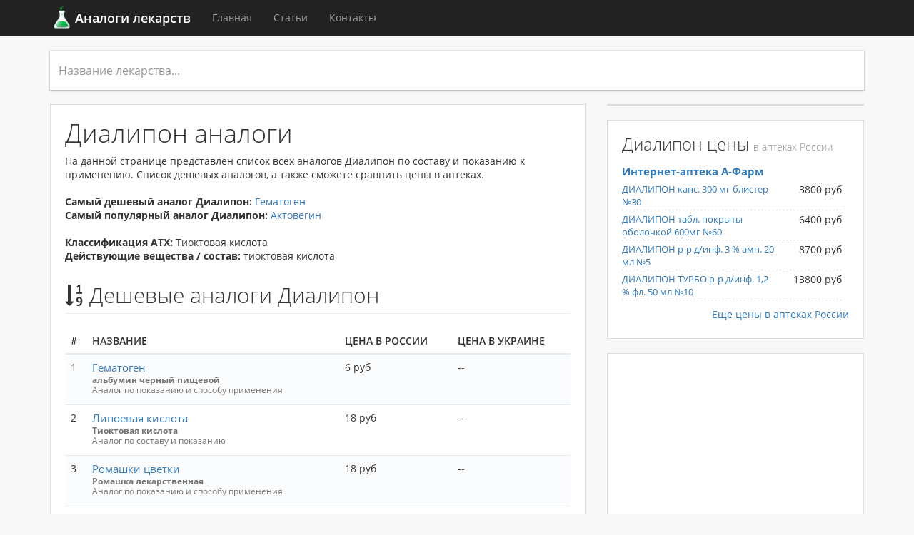

--- FILE ---
content_type: text/html; charset=utf-8
request_url: https://analogi.info/dialipon
body_size: 11644
content:
<!DOCTYPE html><html lang="en"><head> <meta charset="utf-8"/> <title>Диалипон аналоги. Цены на аналоги в аптеках</title> <meta name="description" content="Диалипон аналоги по составу и показанию к применению. Список дешевых аналогов Диалипон, сравнение цен в аптеках, популярные аналоги лекарства. Цены в аптеках России и Украины"/> <meta name="keywords" content="Диалипон аналоги, дешевые аналоги, цены на аналоги, аналоги, заменители, синонимы, дженерики, дешевые аналоги, недорогие аналоги, популярные аналоги, поиск и сравнение цен в аптеках"/> <meta http-equiv="X-UA-Compatible" content="IE=edge"> <meta content="width=device-width, initial-scale=1" name="viewport"/> <meta content="WebPartner" name="author"/> <meta name="yandex-verification" content="34da5530a7e9adc7"/> <meta name="google-site-verification" content="UTiveKA9krnAcJ02ZZv1Nd-mIaU6B9hdY1d5EHjKtog"/> <link rel="apple-touch-icon" sizes="57x57" href="/i/favicon/apple-icon-57x57.png"> <link rel="apple-touch-icon" sizes="60x60" href="/i/favicon/apple-icon-60x60.png"> <link rel="apple-touch-icon" sizes="72x72" href="/i/favicon/apple-icon-72x72.png"> <link rel="apple-touch-icon" sizes="76x76" href="/i/favicon/apple-icon-76x76.png"> <link rel="apple-touch-icon" sizes="114x114" href="/i/favicon/apple-icon-114x114.png"> <link rel="apple-touch-icon" sizes="120x120" href="/i/favicon/apple-icon-120x120.png"> <link rel="apple-touch-icon" sizes="144x144" href="/i/favicon/apple-icon-144x144.png"> <link rel="apple-touch-icon" sizes="152x152" href="/i/favicon/apple-icon-152x152.png"> <link rel="apple-touch-icon" sizes="180x180" href="/i/favicon/apple-icon-180x180.png"> <link rel="icon" type="image/png" sizes="192x192" href="/i/favicon/android-icon-192x192.png"> <link rel="icon" type="image/png" sizes="32x32" href="/i/favicon/favicon-32x32.png"> <link rel="icon" type="image/png" sizes="96x96" href="/i/favicon/favicon-96x96.png"> <link rel="icon" type="image/png" sizes="16x16" href="/i/favicon/favicon-16x16.png"> <link rel="manifest" href="/i/favicon/manifest.json"> <meta name="msapplication-TileColor" content="#ffffff"> <meta name="msapplication-TileImage" content="/i/favicon/ms-icon-144x144.png"> <meta name="theme-color" content="#ffffff"> <link rel="stylesheet" href="/assets/global/plugins/bootstrap/css/bootstrap.min.css?v=0.1"> <style> @font-face{font-family:'Open Sans';font-style:normal;font-weight:300;src:local('Open Sans Light'),local('OpenSans-Light'),url(https://fonts.gstatic.com/s/opensans/v15/mem5YaGs126MiZpBA-UN_r8-VQ.ttf) format('truetype')}@font-face{font-family:'Open Sans';font-style:normal;font-weight:400;src:local('Open Sans Regular'),local('OpenSans-Regular'),url(https://fonts.gstatic.com/s/opensans/v15/mem8YaGs126MiZpBA-U1Ug.ttf) format('truetype')}@font-face{font-family:'Open Sans';font-style:normal;font-weight:600;src:local('Open Sans SemiBold'),local('OpenSans-SemiBold'),url(https://fonts.gstatic.com/s/opensans/v15/mem5YaGs126MiZpBA-UNirk-VQ.ttf) format('truetype')}@font-face{font-family:'Open Sans';font-style:normal;font-weight:700;src:local('Open Sans Bold'),local('OpenSans-Bold'),url(https://fonts.gstatic.com/s/opensans/v15/mem5YaGs126MiZpBA-UN7rg-VQ.ttf) format('truetype')}html{position:relative;min-height:100%}.ya_right_block_fix{position:fixed;top:-1px;width:100%;z-index:4}.container.result{padding-bottom:100px}.search-page .search-bar{padding:0!important;box-shadow:0 2px 2px 0 rgba(0,0,0,.16),0 0 0 1px rgba(0,0,0,.08);transition:box-shadow .2s cubic-bezier(.4,0,.2,1)}.search-page .search-bar input{color:#000!important;background-color:#fff!important;border:none;height:55px;font-size:16px}article ul{list-style-position:inside}article ul li{margin:0;padding:0;display:list-item;text-align:-webkit-match-parent}body{background:#f8f8f8;margin-bottom:60px!important}.article__img-link{height:120px;display:block;float:left}.navbar-brand{display:inline-block;background:url(/i/logo.png) 15px 8px no-repeat;padding-left:50px}.media .body{display:block}.block .article__img-link>img{width:140px}.blockMsg{background:0 0!important;color:#fff!important;border:0!important;font-size:16px;text-align:center!important;z-index:100620!important}.chats li{font-size:14px}.chats ol>li{margin:0;padding:0}.chats ol{margin-bottom:10px}.chats li .name{color:#000;font-weight:600;font-size:15px}.footer{position:absolute;bottom:0;width:100%;height:60px;background-color:#f5f5f5}.container .text-muted{margin:20px 0}.blog-post-tags{text-align:left;float:left;padding:0}.blog-post-tags>li{list-style:none;display:inline-block;margin-right:5px}.blog-post-tags>li>a{background-color:#f4f6f8;color:#a0a9b4;font-size:11px;font-weight:600;padding:7px 10px;margin-bottom:7px;display:inline-block}.blog-post-tags>li>a:hover{background-color:#3598DC;color:#fff;text-decoration:none}.tt-dropdown-menu,.tt-menu,.typeahead{background-color:#fff}.blog-post-foot{padding-top:10px;text-align:right}.blog-post-meta{display:inline-block;margin-right:10px}.blog-post-tags>li:last-child{margin-right:0}.article_list{overflow:hidden;border-top:#e3e3e3 1px solid;padding-top:15px;margin-top:13px}.article{position:relative}.article__img-link{border:0;font-size:0;line-height:0;vertical-align:bottom;overflow:hidden}.article_list .article__title{font-family:proxima_nova_rgbold,Arial,sans-serif;font-size:19px;line-height:1.1;margin:0 0 5px;font-weight:400}.article_list .article__date,.article_list .article__text{font-family:proxima_nova_rgregular,Arial,sans-serif}.article_list .article__text{font-size:13px;margin:0 0 6px;line-height:1.2}.article_list .article__date{font-size:12px;color:#888;text-decoration:uppercase}.uppercase{text-transform:uppercase}.article_list .article__img{float:left;margin:3px 15px 5px 0;width:185px;height:auto}.tt-hint{color:#999!important}h1{margin-top:0!important;padding-top:0!important}.ads{padding:0!important}.tt-menu{z-index:10000;padding:8px 0;border:1px solid #ccc;border:1px solid rgba(0,0,0,.2);-webkit-border-radius:8px;-moz-border-radius:8px;border-radius:8px;-webkit-box-shadow:0 5px 10px rgba(0,0,0,.2);-moz-box-shadow:0 5px 10px rgba(0,0,0,.2);box-shadow:0 5px 10px rgba(0,0,0,.2)}.tt-suggestion{padding:3px 20px;font-size:16px}.typeahead:focus{border:2px solid #0097cf}.tt-query{-webkit-box-shadow:inset 0 1px 1px rgba(0,0,0,.075);-moz-box-shadow:inset 0 1px 1px rgba(0,0,0,.075);box-shadow:inset 0 1px 1px rgba(0,0,0,.075)}.tt-dropdown-menu{width:100%;margin:5px 0;padding:8px 0;border:0;-webkit-border-radius:2px;-moz-border-radius:2px;border-radius:2px;-webkit-box-shadow:0 5px 10px rgba(0,0,0,.2);-moz-box-shadow:0 5px 10px rgba(0,0,0,.2);box-shadow:0 5px 10px rgba(0,0,0,.2)}.tt-suggestion.tt-cursor,.tt-suggestion:hover{color:#fff;background-color:#0097cf}.page_header .tt-dropdown-menu{width:100%}.twitter-typeahead{width:100%;display:table!important}.tt-suggestion:hover{cursor:pointer}.tt-cursor .tt-highlight,.tt-suggestion:hover .tt-highlight{color:#fff}.tt-suggestion p{white-space:nowrap!important;margin:0}.gist{font-size:14px}.tt-highlight{color:#e6400c;font-weight:700}.navbar-brand{font-weight:600;color:#fff!important}.block{background-color:#fff;border:1px solid #ddd;margin-bottom:20px;padding:20px}.block h1,.block h2,.block h3{margin-top:0}.table .help-block{margin-top:0!important;font-size:12px;max-width:300px;line-height:14px}.page-title small{font-size:14px;letter-spacing:0;font-weight:300;color:#888}.price-list ul{margin-left:0!important}.price-list-pills li{margin:0 10px 3px 0;padding-bottom:2px;border-bottom:1px dashed #ccc}.price-list-pharmacy{display:block;margin-top:15px!important;margin-bottom:5px!important}.analogues a,.price-list-pharmacy a{font-size:15px}.price-list-pills .price{float:right}.pl_link{display:block;margin-bottom:4px}.pills-list{padding-right:90px;font-size:13px}.search-page .search-bar{margin-bottom:20px!important}@media screen and (max-width:979px){.search-bar .blue{display:none}.search-bar .input-group{width:100%}} body, h1, h2, h3, h4, h5, h6 { font-family: "Open Sans",sans-serif; } h1 { font-size: 36px; font-weight: 300; margin-top: 0!important; padding-top: 0!important; } img{ max-width: 100%; } </style>  <script>window.yaContextCb=window.yaContextCb||[]</script> <script src="https://yandex.ru/ads/system/context.js" async></script></head><body><script> (function (i, s, o, g, r, a, m) { i['GoogleAnalyticsObject'] = r; i[r] = i[r] || function () { (i[r].q = i[r].q || []).push(arguments) }, i[r].l = 1 * new Date(); a = s.createElement(o), m = s.getElementsByTagName(o)[0]; a.async = 1; a.src = g; m.parentNode.insertBefore(a, m) })(window, document, 'script', 'https://www.google-analytics.com/analytics.js', 'ga'); ga('create', 'UA-55713610-7', 'auto'); ga('send', 'pageview');</script><nav class="navbar navbar-inverse navbar-static-top"> <div class="container"> <div class="navbar-header"> <button type="button" class="navbar-toggle collapsed" data-toggle="collapse" data-target="#navbar" aria-expanded="false" aria-controls="navbar"> <span class="sr-only">Меню</span> <span class="icon-bar"></span> <span class="icon-bar"></span> <span class="icon-bar"></span> </button> <a class="navbar-brand" href="https://analogi.info/"> Аналоги лекарств</a> </div> <div id="navbar" class="navbar-collapse collapse"> <ul class="nav navbar-nav"> <li><a href="https://analogi.info/">Главная</a></li> <li><a href="https://analogi.info/articles">Статьи</a></li> <li><a href="https://analogi.info/contact">Контакты</a></li> </ul> </div> </div></nav><div class="container result"> <div class="search-page search-content-2"> <div class="search-bar"> <input type="text" class="form-control typeahead" placeholder="Название лекарства..."> </div> </div> <div class="row"> <div class="col-md-8 left_column"> <div class="block"> <h1>Диалипон аналоги</h1> На данной странице представлен список всех аналогов Диалипон по составу и показанию к применению. Список дешевых аналогов, а также сможете сравнить цены в аптеках.<br><br> <ul class="list-unstyled"> <li><strong>Самый дешевый аналог Диалипон:</strong> <a href="https://analogi.info/gematogen">Гематоген</a></li> <li><strong>Самый популярный аналог Диалипон:</strong> <a href="https://analogi.info/aktovegin">Актовегин</a></li> <li class="divider">&nbsp;</li> <li> <strong>Классификация АТХ:</strong> Тиоктовая кислота <li> <li> <strong>Действующие вещества / состав:</strong> тиоктовая кислота <li> </ul> <br> <h2 class="page-header"><i class="fa fa-sort-numeric-asc"></i> Дешевые аналоги Диалипон</h2> <div class="table-responsive"> <table class="table table-striped table-hover analogues"> <thead> <tr class="uppercase"> <th> #</th> <th width="50%"> Название</th> <th> Цена в России</th> <th> Цена в Украине</th> </tr> </thead> <tbody> <tr> <td>1</td> <td> <a href="https://analogi.info/gematogen">Гематоген</a> <span class="help-block"> <b>альбумин черный пищевой</b><br/> Аналог по показанию и способу применения </span> </td> <td><span data-toggle="tooltip" title="2 грн">6 руб</span></td> <td>--</td> </tr> <tr> <td>2</td> <td> <a href="https://analogi.info/lipoevaya-kislota">Липоевая кислота</a> <span class="help-block"> <b>Тиоктовая кислота</b><br/> Аналог по составу и показанию </span> </td> <td><span data-toggle="tooltip" title="6 грн">18 руб</span></td> <td>--</td> </tr> <tr> <td>3</td> <td> <a href="https://analogi.info/romashki-tsvetki">Ромашки цветки</a> <span class="help-block"> <b>Ромашка лекарственная</b><br/> Аналог по показанию и способу применения </span> </td> <td><span data-toggle="tooltip" title="6 грн">18 руб</span></td> <td>--</td> </tr> <tr> <td>4</td> <td> <a href="https://analogi.info/mumie">Мумие</a> <span class="help-block"> <b>мумие</b><br/> Аналог по показанию и способу применения </span> </td> <td><span data-toggle="tooltip" title="8 грн">23 руб</span></td> <td>--</td> </tr> <tr> <td>5</td> <td> <a href="https://analogi.info/shipovnika-plodov-sirop">Шиповника плодов сироп</a> <span class="help-block"> <b>Шиповника плодов экстракт</b><br/> Аналог по показанию и способу применения </span> </td> <td><span data-toggle="tooltip" title="12 грн">34 руб</span></td> <td>--</td> </tr> </tbody> </table> </div> <div class="note note-info"> <p>При расчетах стоимости <strong>дешевых аналогов Диалипон</strong> учитывалась минимальная цена, которая была найдена в прайс листах предоставленных аптеками </p> </div> <h2 class="page-header"><i class="fa fa-star-o"></i> Популярные аналоги Диалипон</h2> <div class="table-responsive"> <table class="table table-striped table-hover analogues"> <thead> <tr class="uppercase"> <th> #</th> <th> Название</th> <th> Цена в России</th> <th> Цена в Украине</th> </tr> </thead> <tbody> <tr> <td>1</td> <td> <a href="https://analogi.info/aktovegin">Актовегин</a> <span class="help-block"> <b>Депротеинизированный гемодериват крови телят</b><br/> Аналог по показанию и способу применения </span> </td> <td><span data-toggle="tooltip" title="83 грн">231 руб</span></td> <td>--</td> </tr> <tr> <td>2</td> <td> <a href="https://analogi.info/apilak">Апилак</a> <span class="help-block"> Аналог по показанию и способу применения </span> </td> <td><span data-toggle="tooltip" title="31 грн">86 руб</span></td> <td>--</td> </tr> <tr> <td>3</td> <td> <a href="https://analogi.info/mumie">Мумие</a> <span class="help-block"> <b>мумие</b><br/> Аналог по показанию и способу применения </span> </td> <td><span data-toggle="tooltip" title="8 грн">23 руб</span></td> <td>--</td> </tr> <tr> <td>4</td> <td> <a href="https://analogi.info/berlition-600">Берлитион 600</a> <span class="help-block"> <b>тиоктовая кислота</b><br/> Аналог по составу и показанию </span> </td> <td><span data-toggle="tooltip" title="272 грн">755 руб</span></td> <td>--</td> </tr> <tr> <td>5</td> <td> <a href="https://analogi.info/tiogamma">Тиогамма</a> <span class="help-block"> <b>тиоктовая кислота</b><br/> Аналог по составу и показанию </span> </td> <td><span data-toggle="tooltip" title="66 грн">184 руб</span></td> <td>--</td> </tr> </tbody> </table> </div> <div class="note note-info"> <p>Данный <strong>список аналогов лекарства</strong> основывается на статистике наиболее запрашиваемых лекарственных препаратов</p> </div> </div> <div class="block ads">  <div id="yandex_rtb_R-A-2162721-4"></div> <script>window.yaContextCb.push(()=>{ Ya.Context.AdvManager.render({ renderTo: 'yandex_rtb_R-A-2162721-4', blockId: 'R-A-2162721-4' }) })</script> </div> <div class="block"> <h2 class="page-header">Все аналоги Диалипон</h2> <div class="portlet box green-meadow"> <div class="portlet-title"> <div class="caption"> <h3>Аналоги по составу и показанию к применению</h3> </div> <div class="tools"> <a href="javascript:;" class="collapse"> </a> </div> </div> <div class="portlet-body"> <div class="table-responsive"> <table class="table table-striped table-hover analogues"> <thead> <tr class="uppercase"> <th> Название</th> <th> Цена в России</th> <th> Цена в Украине</th> </tr> </thead> <tbody> <tr> <td> <a href="https://analogi.info/alfa-lipon">Альфа-липон</a> <span class="help-block">Альфа-липоевая кислота</span> </td> <td><span data-toggle="tooltip" title="1152 грн">3200 руб</span></td> <td>--</td> </tr> <tr> <td> <a href="https://analogi.info/berlition-300-oral">Берлитион 300 Ораль</a> </td> <td>--</td> <td>--</td> </tr> <tr> <td> <a href="https://analogi.info/berlition-300">Берлитион 300</a> <span class="help-block">тиоктовая кислота</span> </td> <td><span data-toggle="tooltip" title="127 грн">354 руб</span></td> <td>--</td> </tr> <tr> <td> <a href="https://analogi.info/espa-lipon">Эспа-липон</a> <span class="help-block">тиоктовая кислота</span> </td> <td><span data-toggle="tooltip" title="256 грн">711 руб</span></td> <td>--</td> </tr> <tr> <td> <a href="https://analogi.info/espa-lipon-600">Эспа-липон 600</a> <span class="help-block">тиоктовая кислота</span> </td> <td><span data-toggle="tooltip" title="3096 грн">8600 руб</span></td> <td>--</td> </tr> <tr> <td> <a href="https://analogi.info/alfa-lipoevaya-kislota">Альфа-липоевая кислота</a> <span class="help-block">Альфа-липоевая кислота</span> </td> <td><span data-toggle="tooltip" title="39 грн">109 руб</span></td> <td>--</td> </tr> <tr> <td> <a href="https://analogi.info/tiogamma">Тиогамма</a> <span class="help-block">тиоктовая кислота</span> </td> <td><span data-toggle="tooltip" title="66 грн">184 руб</span></td> <td>--</td> </tr> <tr> <td> <a href="https://analogi.info/oktolipen">Октолипен</a> <span class="help-block">Тиоктовая кислота</span> </td> <td><span data-toggle="tooltip" title="94 грн">260 руб</span></td> <td>--</td> </tr> <tr> <td> <a href="https://analogi.info/berlition-600">Берлитион 600</a> <span class="help-block">тиоктовая кислота</span> </td> <td><span data-toggle="tooltip" title="272 грн">755 руб</span></td> <td>--</td> </tr> <tr> <td> <a href="https://analogi.info/dialipon-turbo">Диалипон Турбо</a> <span class="help-block">тиоктовая кислота</span> </td> <td><span data-toggle="tooltip" title="4968 грн">13800 руб</span></td> <td>--</td> </tr> <tr> <td> <a href="https://analogi.info/tio-lipon-novofarm">Тио-Липон–Новофарм</a> <span class="help-block">тиоктовая кислота</span> </td> <td>--</td> <td>--</td> </tr> <tr> <td> <a href="https://analogi.info/tiogamma-turbo">Тиогамма Турбо</a> <span class="help-block">тиоктовая кислота</span> </td> <td><span data-toggle="tooltip" title="5364 грн">14900 руб</span></td> <td>--</td> </tr> <tr> <td> <a href="https://analogi.info/tioktacid">Тиоктацид</a> <span class="help-block">тиоктовая кислота</span> </td> <td><span data-toggle="tooltip" title="138 грн">384 руб</span></td> <td>--</td> </tr> <tr> <td> <a href="https://analogi.info/tiolepta">Тиолепта</a> <span class="help-block">тиоктовая кислота</span> </td> <td><span data-toggle="tooltip" title="60 грн">166 руб</span></td> <td>--</td> </tr> <tr> <td> <a href="https://analogi.info/tioktacid-bv">Тиоктацид БВ</a> <span class="help-block">тиоктовоя кислота</span> </td> <td><span data-toggle="tooltip" title="138 грн">384 руб</span></td> <td>--</td> </tr> <tr> <td> <a href="https://analogi.info/tiolipon">Тиолипон</a> <span class="help-block">тиоктовая кислота</span> </td> <td><span data-toggle="tooltip" title="60 грн">166 руб</span></td> <td>--</td> </tr> <tr> <td> <a href="https://analogi.info/altioks">Алтиокс</a> <span class="help-block">тиоктовая кислота</span> </td> <td>--</td> <td>--</td> </tr> <tr> <td> <a href="https://analogi.info/tiokta">Тиокта</a> <span class="help-block">тиоктовой кислоты</span> </td> <td>--</td> <td>--</td> </tr> <tr> <td> <a href="https://analogi.info/lipoevaya-kislota">Липоевая кислота</a> <span class="help-block">Тиоктовая кислота</span> </td> <td><span data-toggle="tooltip" title="6 грн">18 руб</span></td> <td>--</td> </tr> <tr> <td> <a href="https://analogi.info/tioktacid-600t">Тиоктацид 600Т</a> <span class="help-block">Тиоктовая кислота</span> </td> <td><span data-toggle="tooltip" title="432 грн">1200 руб</span></td> <td>--</td> </tr> <tr> <td> <a href="https://analogi.info/berlition">Берлитион</a> <span class="help-block">Тиоктовая кислота</span> </td> <td><span data-toggle="tooltip" title="127 грн">354 руб</span></td> <td>--</td> </tr> <tr> <td> <a href="https://analogi.info/neyrolipon">Нейролипон</a> <span class="help-block">тиоктовая кислота</span> </td> <td><span data-toggle="tooltip" title="100 грн">279 руб</span></td> <td>--</td> </tr> </tbody> </table> </div> </div> </div> <div class="note note-info"> <p>Вышеуказанный список аналогов лекарств, в котором указаны <strong>заменители Диалипон</strong>, является наиболее подходящим, поскольку имеют одинаковый состав действующих веществ и совпадают по показанию к применению</p> </div> <div class="portlet box green"> <div class="portlet-title"> <div class="caption"> <h3>Аналоги по показанию и способу применения</h3> </div> <div class="tools"> <a href="javascript:;" class="collapse"> </a> </div> </div> <div class="portlet-body"> <div class="table-responsive"> <table class="table table-striped table-hover analogues"> <thead> <tr class="uppercase"> <th> Название</th> <th> Цена в России</th> <th> Цена в Украине</th> </tr> </thead> <tbody> <tr> <td> <a href="https://analogi.info/altaleks">Алталекс</a> </td> <td>--</td> <td>--</td> </tr> <tr> <td> <a href="https://analogi.info/lipin">Липин</a> </td> <td>--</td> <td>--</td> </tr> <tr> <td> <a href="https://analogi.info/mumie">Мумие</a> <span class="help-block">мумие</span> </td> <td><span data-toggle="tooltip" title="8 грн">23 руб</span></td> <td>--</td> </tr> <tr> <td> <a href="https://analogi.info/olhi-soplodiya">Ольхи соплодия</a> <span class="help-block">Ольха</span> </td> <td><span data-toggle="tooltip" title="16 грн">45 руб</span></td> <td>--</td> </tr> <tr> <td> <a href="https://analogi.info/platsenty-ekstrakt">Плаценты экстракт</a> <span class="help-block">экстракт плаценты человека</span> </td> <td>--</td> <td>--</td> </tr> <tr> <td> <a href="https://analogi.info/romashki-tsvetki">Ромашки цветки</a> <span class="help-block">Ромашка лекарственная</span> </td> <td><span data-toggle="tooltip" title="6 грн">18 руб</span></td> <td>--</td> </tr> <tr> <td> <a href="https://analogi.info/ryabiny-plody">Рябины плоды</a> <span class="help-block">Рябина</span> </td> <td><span data-toggle="tooltip" title="16 грн">45 руб</span></td> <td>--</td> </tr> <tr> <td> <a href="https://analogi.info/shipovnika-plodov-sirop">Шиповника плодов сироп</a> <span class="help-block">Шиповника плодов экстракт</span> </td> <td><span data-toggle="tooltip" title="12 грн">34 руб</span></td> <td>--</td> </tr> <tr> <td> <a href="https://analogi.info/shipovnika-plodov-sirop-vitaminizirovanniy">Шиповника плодов сироп витаминизированный</a> </td> <td>--</td> <td>--</td> </tr> <tr> <td> <a href="https://analogi.info/shipovnika-plody">Шиповника плоды</a> <span class="help-block">Шиповник</span> </td> <td><span data-toggle="tooltip" title="12 грн">34 руб</span></td> <td>--</td> </tr> <tr> <td> <a href="https://analogi.info/beroz">Бероз</a> <span class="help-block">Бессмертник песчаный, Зверобой продырявленный, Ромашка лекарственная</span> </td> <td><span data-toggle="tooltip" title="108 грн">300 руб</span></td> <td>--</td> </tr> <tr> <td> <a href="https://analogi.info/bioglobin-u">Биоглобин-У</a> <span class="help-block">биоглобин-у</span> </td> <td>--</td> <td>--</td> </tr> <tr> <td> <a href="https://analogi.info/vitaminnyy-sbor-2">Витаминный сбор №2</a> <span class="help-block">Рябина, Шиповник</span> </td> <td><span data-toggle="tooltip" title="36 грн">100 руб</span></td> <td>--</td> </tr> <tr> <td> <a href="https://analogi.info/gastrikumel">Гастрикумель</a> <span class="help-block">Argentum nitriсum, Acidum arsenicosum, Pulsatilla pratensis, Stryсhnos nux-vomiсa, Carbo vegetabilis, Stibium sulfuratum nigrum</span> </td> <td><span data-toggle="tooltip" title="147 грн">409 руб</span></td> <td>--</td> </tr> <tr> <td> <a href="https://analogi.info/gastrofit">Гастрофит</a> <span class="help-block">комбинация многих действующих веществ</span> </td> <td><span data-toggle="tooltip" title="396 грн">1100 руб</span></td> <td>--</td> </tr> <tr> <td> <a href="https://analogi.info/dalargin-biolik">Даларгин-Биолик</a> <span class="help-block">даларгин</span> </td> <td>--</td> <td>--</td> </tr> <tr> <td> <a href="https://analogi.info/dalargin-farmsintez">Даларгин-Фармсинтез</a> <span class="help-block">даларгин</span> </td> <td><span data-toggle="tooltip" title="2088 грн">5800 руб</span></td> <td>--</td> </tr> <tr> <td> <a href="https://analogi.info/detoksifit">Детоксифит</a> <span class="help-block">комбинация многих действующих веществ</span> </td> <td><span data-toggle="tooltip" title="396 грн">1100 руб</span></td> <td>--</td> </tr> <tr> <td> <a href="https://analogi.info/detskiy-chay-s-romashkoy">Детский чай с ромашкой</a> <span class="help-block">Алтей лекарственный, Ежевика, Мята перечная, Подорожник ланцетный, Ромашка лекарственная, Солодка голая, Тимьян обыкновенный, Фенхель обыкновенный, Хмель</span> </td> <td>--</td> <td>--</td> </tr> <tr> <td> <a href="https://analogi.info/zheludochnyy-sbor">Желудочный сбор</a> <span class="help-block">Зверобой продырявленный, Календула лекарственная, Мята перечная, Ромашка лекарственная, Тысячелистник обыкновенный</span> </td> <td><span data-toggle="tooltip" title="15 грн">42 руб</span></td> <td>--</td> </tr> <tr> <td> <a href="https://analogi.info/kalgan">Калган</a> <span class="help-block">Лапчатка прямостоячая</span> </td> <td><span data-toggle="tooltip" title="42 грн">117 руб</span></td> <td>--</td> </tr> <tr> <td> <a href="https://analogi.info/laminarii-slani-morskaya-kapusta">Ламинарии слани (морская капуста)</a> <span class="help-block">Ламинария</span> </td> <td>--</td> <td>--</td> </tr> <tr> <td> <a href="https://analogi.info/lipin-biolik">Липин-Биолик</a> <span class="help-block">лецитин</span> </td> <td>--</td> <td>--</td> </tr> <tr> <td> <a href="https://analogi.info/moriamin-forte">Мориамин Форте</a> <span class="help-block">комбинация многих действующих веществ</span> </td> <td>--</td> <td>--</td> </tr> <tr> <td> <a href="https://analogi.info/oblepihovye-suppozitorii">Облепиховые суппозитории</a> <span class="help-block">облепиха крушиновидная</span> </td> <td>--</td> <td>--</td> </tr> <tr> <td> <a href="https://analogi.info/reduktan">Редуктан</a> <span class="help-block">комбинация многих действующих веществ</span> </td> <td>--</td> <td>--</td> </tr> <tr> <td> <a href="https://analogi.info/ryabiny-chernoplodnoy-plody">Рябины черноплодной плоды</a> <span class="help-block">Рябина черноплодная</span> </td> <td><span data-toggle="tooltip" title="24 грн">68 руб</span></td> <td>--</td> </tr> <tr> <td> <a href="https://analogi.info/sbor-lechebno-profilakticheskiy-1">Сбор лечебно-профилактический №1</a> <span class="help-block">Валериана лекарственная, Крапива двудомная, Мята перечная, Овес посевной, Подорожник большой, Ромашка лекарственная, Цикорий, Шиповник</span> </td> <td>--</td> <td>--</td> </tr> <tr> <td> <a href="https://analogi.info/sbor-lechebno-profilakticheskiy-4">Сбор лечебно-профилактический №4</a> <span class="help-block">Боярышник, Календула лекарственная, Лен обыкновенный, Мята перечная, Подорожник большой, Ромашка лекарственная, Тысячелистник обыкновенный, Хмель</span> </td> <td>--</td> <td>--</td> </tr> <tr> <td> <a href="https://analogi.info/fitogastrol">Фитогастрол</a> <span class="help-block">аир обыкновенный, мята перечная, ромашка лекарственная, солодка голая, укроп пахучий</span> </td> <td><span data-toggle="tooltip" title="23 грн">63 руб</span></td> <td>--</td> </tr> <tr> <td> <a href="https://analogi.info/chistotela-trava">Чистотела трава</a> <span class="help-block">Чистотел обыкновенный</span> </td> <td><span data-toggle="tooltip" title="16 грн">44 руб</span></td> <td>--</td> </tr> <tr> <td> <a href="https://analogi.info/enkad-biolik">Энкад-биолик</a> <span class="help-block">энкад</span> </td> <td>--</td> <td>--</td> </tr> <tr> <td> <a href="https://analogi.info/gastrofloks">Гастрофлокс</a> </td> <td>--</td> <td>--</td> </tr> <tr> <td> <a href="https://analogi.info/ekstrakt-aloe">Экстракт алоэ</a> </td> <td>--</td> <td>--</td> </tr> <tr> <td> <a href="https://analogi.info/oblepihovoe-maslo-svechi">Облепиховое масло свечи</a> <span class="help-block">масло облепиховое</span> </td> <td><span data-toggle="tooltip" title="23 грн">63 руб</span></td> <td>--</td> </tr> <tr> <td> <a href="https://analogi.info/orfadin">Орфадин</a> <span class="help-block">нитизинон</span> </td> <td>--</td> <td>--</td> </tr> <tr> <td> <a href="https://analogi.info/zaveska">Завеска</a> <span class="help-block">миглустат</span> </td> <td><span data-toggle="tooltip" title="25164 грн">69900 руб</span></td> <td>--</td> </tr> <tr> <td> <a href="https://analogi.info/kuvan">Куван</a> <span class="help-block">сапроптерин</span> </td> <td><span data-toggle="tooltip" title="9324 грн">25900 руб</span></td> <td>--</td> </tr> <tr> <td> <a href="https://analogi.info/aktovegin">Актовегин</a> <span class="help-block">Депротеинизированный гемодериват крови телят</span> </td> <td><span data-toggle="tooltip" title="83 грн">231 руб</span></td> <td>--</td> </tr> <tr> <td> <a href="https://analogi.info/apilak">Апилак</a> </td> <td><span data-toggle="tooltip" title="31 грн">86 руб</span></td> <td>--</td> </tr> <tr> <td> <a href="https://analogi.info/gematogen">Гематоген</a> <span class="help-block">альбумин черный пищевой</span> </td> <td><span data-toggle="tooltip" title="2 грн">6 руб</span></td> <td>--</td> </tr> <tr> <td> <a href="https://analogi.info/elekasol">Элекасол</a> <span class="help-block">Календула лекарственная, Ромашка лекарственная, Солодка голая, Череда трехраздельная, Шалфей лекарственный, Эвкалипт прутовидный</span> </td> <td><span data-toggle="tooltip" title="15 грн">41 руб</span></td> <td>--</td> </tr> <tr> <td> <a href="https://analogi.info/momordika-kompozitum">Момордика композитум</a> <span class="help-block">гомеопатические потенции различных веществ</span> </td> <td><span data-toggle="tooltip" title="175 грн">486 руб</span></td> <td>--</td> </tr> <tr> <td> <a href="https://analogi.info/pivnye-drojji">Пивные дрожжи</a> </td> <td><span data-toggle="tooltip" title="15 грн">43 руб</span></td> <td>--</td> </tr> <tr> <td> <a href="https://analogi.info/plazmol">Плазмол</a> <span class="help-block">экстракт донорской крови</span> </td> <td>--</td> <td>--</td> </tr> <tr> <td> <a href="https://analogi.info/steklovidnoe-telo">Стекловидное тело</a> <span class="help-block">стекловидное тело</span> </td> <td>--</td> <td>--</td> </tr> <tr> <td> <a href="https://analogi.info/ubihinon-kompozitum">Убихинон композитум</a> <span class="help-block">гомеопатические потенции различных веществ</span> </td> <td><span data-toggle="tooltip" title="222 грн">617 руб</span></td> <td>--</td> </tr> <tr> <td> <a href="https://analogi.info/galium-heel">Галиум-Хеель</a> </td> <td><span data-toggle="tooltip" title="2124 грн">5900 руб</span></td> <td>--</td> </tr> <tr> <td> <a href="https://analogi.info/tireoidea-kompozitum">Тиреоидеа Композитум</a> <span class="help-block">гомеопатические потенции различных веществ</span> </td> <td><span data-toggle="tooltip" title="720 грн">2000 руб</span></td> <td>--</td> </tr> <tr> <td> <a href="https://analogi.info/uridin">Уридин</a> <span class="help-block">уридин триацетат</span> </td> <td>--</td> <td>--</td> </tr> <tr> <td> <a href="https://analogi.info/vistogard">Вистогард</a> <span class="help-block">уридин триацетат</span> </td> <td>--</td> <td>--</td> </tr> </tbody> </table> </div> </div> </div> <div class="portlet box yellow"> <div class="portlet-title"> <div class="caption"> <h3>Разный состав, могут совпадать по показанию и способу применения</h3> </div> <div class="tools"> <a href="javascript:;" class="collapse"> </a> </div> </div> <div class="portlet-body"> <div class="table-responsive"> <table class="table table-striped table-hover analogues"> <thead> <tr class="uppercase"> <th> Название</th> <th> Цена в России</th> <th> Цена в Украине</th> </tr> </thead> <tbody> <tr> <td> <a href="https://analogi.info/immunofit">Иммунофит</a> <span class="help-block">Аир обыкновенный, Девясил высокий, Левзея сафлоровидная, Одуванчик, Солодка голая, Шиповник, Эхинацея пурпурная</span> </td> <td>--</td> <td>--</td> </tr> <tr> <td> <a href="https://analogi.info/ektis">Эктис</a> <span class="help-block">Актинидия, Артишок, аскорбиновая кислота, бромелаины, Имбирь, инулин, Клюква</span> </td> <td>--</td> <td>--</td> </tr> <tr> <td> <a href="https://analogi.info/oktamin-plyus">Октамин Плюс</a> <span class="help-block">валин, изолейцин, лейцин, лизина гидрохлорид, метионин, треонин, триптофан, фенилаланин, кальция пантотенат</span> </td> <td>--</td> <td>--</td> </tr> <tr> <td> <a href="https://analogi.info/glyutaminovaya-kislota">Глютаминовая кислота</a> <span class="help-block">Глутаминовая кислота</span> </td> <td><span data-toggle="tooltip" title="6 грн">17 руб</span></td> <td>--</td> </tr> <tr> <td> <a href="https://analogi.info/agvantar">Агвантар</a> <span class="help-block">Левокарнитин</span> </td> <td><span data-toggle="tooltip" title="648 грн">1800 руб</span></td> <td>--</td> </tr> <tr> <td> <a href="https://analogi.info/elkar">Элькар</a> <span class="help-block">левокарнитин</span> </td> <td><span data-toggle="tooltip" title="28 грн">78 руб</span></td> <td>--</td> </tr> <tr> <td> <a href="https://analogi.info/karniten">Карнитен</a> <span class="help-block">левокарнитин</span> </td> <td><span data-toggle="tooltip" title="411 грн">1143 руб</span></td> <td>--</td> </tr> <tr> <td> <a href="https://analogi.info/karnitina-hlorid">Карнитина хлорид</a> <span class="help-block">Карнитин</span> </td> <td><span data-toggle="tooltip" title="89 грн">246 руб</span></td> <td>--</td> </tr> <tr> <td> <a href="https://analogi.info/karnivit">Карнивит</a> <span class="help-block">левокарнитин</span> </td> <td><span data-toggle="tooltip" title="2016 грн">5600 руб</span></td> <td>--</td> </tr> <tr> <td> <a href="https://analogi.info/lekarnita">Лекарнита</a> <span class="help-block">левокарнитин</span> </td> <td><span data-toggle="tooltip" title="1872 грн">5200 руб</span></td> <td>--</td> </tr> <tr> <td> <a href="https://analogi.info/steatel">Стеатель</a> <span class="help-block">левокарнитин</span> </td> <td><span data-toggle="tooltip" title="2556 грн">7100 руб</span></td> <td>--</td> </tr> <tr> <td> <a href="https://analogi.info/almiba">Алмиба</a> </td> <td><span data-toggle="tooltip" title="1548 грн">4300 руб</span></td> <td>--</td> </tr> <tr> <td> <a href="https://analogi.info/metakartin">Метакартин</a> <span class="help-block">левокарнитин</span> </td> <td><span data-toggle="tooltip" title="1332 грн">3700 руб</span></td> <td>--</td> </tr> <tr> <td> <a href="https://analogi.info/karniel">Карниель</a> </td> <td>--</td> <td>--</td> </tr> <tr> <td> <a href="https://analogi.info/%D0%BB%D0%B5%D0%B2%D0%BE%D0%BA%D0%B0%D1%80%D0%BD%D0%B8%D1%82%D0%B8%D0%BD">Картан</a> </td> <td><span data-toggle="tooltip" title="2448 грн">6800 руб</span></td> <td>--</td> </tr> <tr> <td> <a href="https://analogi.info/levokarnil">Левокарнил</a> <span class="help-block">левокарнитин</span> </td> <td><span data-toggle="tooltip" title="115 грн">319 руб</span></td> <td>--</td> </tr> <tr> <td> <a href="https://analogi.info/karnitin">Карнитин</a> <span class="help-block">Карнитин</span> </td> <td><span data-toggle="tooltip" title="118 грн">329 руб</span></td> <td>--</td> </tr> <tr> <td> <a href="https://analogi.info/ademetionin">Адеметионин</a> <span class="help-block">адеметионин</span> </td> <td><span data-toggle="tooltip" title="199 грн">553 руб</span></td> <td>--</td> </tr> <tr> <td> <a href="https://analogi.info/geptor">Гептор</a> <span class="help-block">адеметионин</span> </td> <td><span data-toggle="tooltip" title="108 грн">299 руб</span></td> <td>--</td> </tr> <tr> <td> <a href="https://analogi.info/geptral">Гептрал</a> <span class="help-block">адеметионин</span> </td> <td><span data-toggle="tooltip" title="64 грн">177 руб</span></td> <td>--</td> </tr> <tr> <td> <a href="https://analogi.info/adeliv">Аделив</a> <span class="help-block">адеметионин</span> </td> <td><span data-toggle="tooltip" title="3276 грн">9100 руб</span></td> <td>--</td> </tr> <tr> <td> <a href="https://analogi.info/gep-art">Геп-Арт</a> <span class="help-block">адеметионин</span> </td> <td><span data-toggle="tooltip" title="3420 грн">9500 руб</span></td> <td>--</td> </tr> <tr> <td> <a href="https://analogi.info/gepametion">Гепаметион</a> <span class="help-block">адеметионин</span> </td> <td><span data-toggle="tooltip" title="2952 грн">8200 руб</span></td> <td>--</td> </tr> <tr> <td> <a href="https://analogi.info/stimol">Стимол</a> <span class="help-block">цитруллина малат</span> </td> <td><span data-toggle="tooltip" title="123 грн">342 руб</span></td> <td>--</td> </tr> <tr> <td> <a href="https://analogi.info/cerezim">Церезим</a> <span class="help-block">имиглюцераза</span> </td> <td><span data-toggle="tooltip" title="23400 грн">65000 руб</span></td> <td>--</td> </tr> <tr> <td> <a href="https://analogi.info/replagal">Реплагал</a> <span class="help-block">агалсидаза альфа</span> </td> <td><span data-toggle="tooltip" title="42696 грн">118600 руб</span></td> <td>--</td> </tr> <tr> <td> <a href="https://analogi.info/fabrazim">Фабразим</a> <span class="help-block">агальсидаза бета</span> </td> <td><span data-toggle="tooltip" title="13644 грн">37900 руб</span></td> <td>--</td> </tr> <tr> <td> <a href="https://analogi.info/aldurazim">Альдуразим</a> <span class="help-block">ларонидаза</span> </td> <td><span data-toggle="tooltip" title="9000 грн">25000 руб</span></td> <td>--</td> </tr> <tr> <td> <a href="https://analogi.info/miozim">Миозим</a> <span class="help-block">алглюкозидаза альфа</span> </td> <td>--</td> <td>--</td> </tr> <tr> <td> <a href="https://analogi.info/mayozaym">Майозайм</a> <span class="help-block">алглюкозидаза альфа</span> </td> <td><span data-toggle="tooltip" title="26784 грн">74400 руб</span></td> <td>--</td> </tr> <tr> <td> <a href="https://analogi.info/naglazim">Наглазим</a> <span class="help-block">галсульфаза</span> </td> <td><span data-toggle="tooltip" title="26964 грн">74900 руб</span></td> <td>--</td> </tr> <tr> <td> <a href="https://analogi.info/elapraza">Элапраза</a> <span class="help-block">идурсульфаза</span> </td> <td><span data-toggle="tooltip" title="19368 грн">53800 руб</span></td> <td>--</td> </tr> <tr> <td> <a href="https://analogi.info/vpriv">Вприв</a> <span class="help-block">велаглюцераза альфа</span> </td> <td><span data-toggle="tooltip" title="27360 грн">76000 руб</span></td> <td>--</td> </tr> <tr> <td> <a href="https://analogi.info/eleliso">Элелисо</a> <span class="help-block">талиглюцераза альфа</span> </td> <td>--</td> <td>--</td> </tr> </tbody> </table> </div> </div> </div> <div class="note note-info"> Для составления списка дешевых аналогов дорогих лекарств мы используем цены, которые нам предоставляют более 10000 аптек по всей России. База лекарств и их аналогов обновляется ежедневно, поэтому информация предоставленная на нашем сайте является всегда актуальной по состоянию на текущий день. Если вы не нашли интересующий вас аналог, пожалуйста, воспользуйтесь поиском выше и выберите из списка интересующее вас лекарство. На странице каждого из них вы найдете все возможные варианты аналогов искомого лекарства, а также цены и адреса аптек в которых оно есть в наличии. </div> <h2>Как найти дешевый аналог дорогому лекарству ?</h2> Чтобы найти недорогой аналог лекарству, дженерик или синоним, впервую очередь мы рекомендуем обращать внимание на состав, а именно на одинаковые действующие вещества и показания к применению. Одинаковые действующие вещества лекарства и будут свидетельствовать о том, что препарат является синонимом лекарственного средства, фармацевтически эквивалентным или фармацевтической альтернативой. Однако не стоит забывать и о неактивных компонентах аналогичных лекарств, которые могут оказать влияние на безопасность и эффективность. Не забывайте о наставлении врачей, самолечение может навредить вашему здоровью, поэтому перед употрблением любого медицинского препарата всегда консультируйтесь с врачом. <br><br> <h2>Диалипон цена</h2> На нижеприведенных сайтах вы сможете найти цены на Диалипон и узнать о наличии в аптеке поблизости<br><br> <ul class="list-unstyled"> <li><a href="https://www.poisklekarstv.com/dialipon">Диалипон цена в России</a></li> <li><a href="https://www.poisklekarstv.com.ua/dialipon">Диалипон цена в Украине</a></li> <li><a href="https://www.poisklekarstv.kz/dialipon">Диалипон цена в Казахстане</a></li> </ul> <span class="help-block">Вся информация представлена в ознакомительных целях и не является поводом для самостоятельного назначения или замены лекарства</span> </div> <div class="block ads"> <script async src="//pagead2.googlesyndication.com/pagead/js/adsbygoogle.js"></script>  <ins class="adsbygoogle" style="display:block" data-ad-client="ca-pub-7916766988215848" data-ad-slot="5420740636" data-ad-format="auto"></ins> <script> (adsbygoogle = window.adsbygoogle || []).push({}); </script> </div> </div> <div class="col-md-4 right_column"> <div class="block ads ya_right_block">  <div id="yandex_rtb_R-A-2162721-1"></div> <script>window.yaContextCb.push(()=>{ Ya.Context.AdvManager.render({ renderTo: 'yandex_rtb_R-A-2162721-1', blockId: 'R-A-2162721-1' }) })</script> </div> <div class="block"> <h3 class="page-title"> Диалипон цены <small>в аптеках России</small> </h3> <ul class="list-unstyled price-list"> <li> <b class="price-list-pharmacy"> <a href="https://aptekad.com?utm_source=www.poisklekarstv.com&utm_medium=aggregator" target="_blank"> Интернет-аптека А-Фарм </a> </b> <ul class="list-unstyled price-list-pills"> <li> <span class="price" style="float: right;">3800 руб</span> <div class="pills-list"> <a href="https://aptekad.com/catalog/osnovnoe/dialipon-kaps--300-mg?utm_source=www.poisklekarstv.com&utm_medium=aggregator" target="_blank"> ДИАЛИПОН капс. 300 мг блистер №30 </a> </div> </li> <li> <span class="price" style="float: right;">6400 руб</span> <div class="pills-list"> <a href="https://aptekad.com/catalog/osnovnoe/d-al-pon-tabl--vkrit--obolonkoju?utm_source=www.poisklekarstv.com&utm_medium=aggregator" target="_blank"> ДИАЛИПОН табл. покрыты оболочкой 600мг №60 </a> </div> </li> <li> <span class="price" style="float: right;">8700 руб</span> <div class="pills-list"> <a href="https://aptekad.com/catalog/osnovnoe/dialipon-r-r-d-inf--3?utm_source=www.poisklekarstv.com&utm_medium=aggregator" target="_blank"> ДИАЛИПОН р-р д/инф. 3 % амп. 20 мл №5 </a> </div> </li> <li> <span class="price" style="float: right;">13800 руб</span> <div class="pills-list"> <a href="https://aptekad.com/catalog/osnovnoe/dialipon-turbo-r-r-d-inf?utm_source=www.poisklekarstv.com&utm_medium=aggregator" target="_blank"> ДИАЛИПОН ТУРБО р-р д/инф. 1,2 % фл. 50 мл №10 </a> </div> </li> </ul> </li> </ul> <div align="right"> <a target="_blank" href="http://www.poisklekarstv.com/dialipon" class="pl_link">Еще цены в аптеках России</a> </div> </div> <div class="block ads"> <script async src="//pagead2.googlesyndication.com/pagead/js/adsbygoogle.js"></script>  <ins class="adsbygoogle" style="display:block" data-ad-client="ca-pub-7916766988215848" data-ad-slot="9072211034" data-ad-format="auto"></ins> <script> (adsbygoogle = window.adsbygoogle || []).push({}); </script> </div> <div class="block"> <h3 class="page-title"> Диалипон цены <small>в аптеках Украины</small> </h3> <ul class="list-unstyled price-list"> <li> <b class="price-list-pharmacy"> <a href="https://apteka1.net?utm_source=www.poisklekarstv.com.ua&utm_medium=aggregator" target="_blank"> Аптека Альго-Фарм </a> </b> <ul class="list-unstyled price-list-pills"> <li> <span class="price">382 грн</span> <div class="pills-list"> <a href="https://apteka1.net/catalog/medikamenty/dialipon_kaps_300_mg?utm_source=www.poisklekarstv.com.ua&utm_medium=aggregator" target="_blank"> ДИАЛИПОН капс. 300 мг блистер №30 </a> </div> </li> <li> <span class="price">564 грн</span> <div class="pills-list"> <a href="https://apteka1.net/catalog/medikamenty/d_al_pon_tabl_vkrit_obolonkoju?utm_source=www.poisklekarstv.com.ua&utm_medium=aggregator" target="_blank"> ДІАЛІПОН табл. вкриті оболонкою 600мг №60 </a> </div> </li> <li> <span class="price">922 грн</span> <div class="pills-list"> <a href="https://apteka1.net/catalog/medikamenty/dialipon_r-r_d_inf_3_d84e?utm_source=www.poisklekarstv.com.ua&utm_medium=aggregator" target="_blank"> ДИАЛИПОН р-р д/инф. 3 % амп. 20 мл №5 </a> </div> </li> <li> <span class="price">1286 грн</span> <div class="pills-list"> <a href="https://apteka1.net/catalog/medikamenty/dialipon_turbo_r-r_d_inf?utm_source=www.poisklekarstv.com.ua&utm_medium=aggregator" target="_blank"> ДИАЛИПОН ТУРБО р-р д/инф. 1,2 % фл. 50 мл №10 </a> </div> </li> </ul> </li> <li> <b class="price-list-pharmacy"> <a href="https://anc.ua/?utm_source=www.poisklekarstv.com.ua&utm_medium=aggregator" target="_blank"> Аптека АНЦ </a> </b> <ul class="list-unstyled price-list-pills"> <li> <span class="price">358.9 грн</span> <div class="pills-list"> <a href="https://anc.ua/item/dialipon-kapsuli-300-mg-blister-30-1508?utm_source=www.poisklekarstv.com.ua&utm_medium=aggregator" target="_blank"> Діаліпон капсули 300 мг блістер №30 </a> </div> </li> <li> <span class="price">646 грн</span> <div class="pills-list"> <a href="https://anc.ua/item/dialipon-tabl-600-mg-30-farmak-ukraina-kiev-1066328?utm_source=www.poisklekarstv.com.ua&utm_medium=aggregator" target="_blank"> Діаліпон таблетки 600 мг №30 </a> </div> </li> <li> <span class="price">888 грн</span> <div class="pills-list"> <a href="https://anc.ua/item/dialipon-rozchin-dlya-infuziy-3--ampula-20-ml-5-1507?utm_source=www.poisklekarstv.com.ua&utm_medium=aggregator" target="_blank"> Діаліпон розчин для інфузій 3 % ампула 20 мл №5 </a> </div> </li> <li> <span class="price">1324.4 грн</span> <div class="pills-list"> <a href="https://anc.ua/item/dialipon-turbo-rozchin-dlya-infuziy-12--flakon-50-ml-10-44911?utm_source=www.poisklekarstv.com.ua&utm_medium=aggregator" target="_blank"> Діаліпон Турбо розчин для інфузій 1,2 % флакон 50 мл №10 </a> </div> </li> </ul> </li> <li> <b class="price-list-pharmacy"> Дорадофарм </b> <ul class="list-unstyled price-list-pills"> <li> <span class="price">189.52 грн</span> <div class="pills-list"> <a href="http://aptekafarm.com.ua/drug/21922/" target="_blank"> ДИАЛИПОН капс. 300мг №30 </a> </div> </li> <li> <span class="price">251.16 грн</span> <div class="pills-list"> <a href="http://aptekafarm.com.ua/drug/31082/" target="_blank"> ДИАЛИПОН амп. 3% 10мл №5 </a> </div> </li> <li> <span class="price">897.46 грн</span> <div class="pills-list"> <a href="http://aptekafarm.com.ua/drug/37458/" target="_blank"> ДИАЛИПОН Турбо р-р д/инф. 1,2% фл. 50мл №10 </a> </div> </li> </ul> </li> <li> <b class="price-list-pharmacy"> <a href="https://www.add.ua/ua/?utm_source=www.poisklekarstv.com.ua&utm_medium=aggregator" target="_blank"> Аптека Доброго Дня </a> </b> <ul class="list-unstyled price-list-pills"> <li> <span class="price">242.3 грн</span> <div class="pills-list"> <a href="https://www.add.ua/dialipon.html?ff=32&fp=95355&utm_source=www.poisklekarstv.com.ua&utm_medium=aggregator" target="_blank"> Диалипон </a> </div> </li> <li> <span class="price">242.3 грн</span> <div class="pills-list"> <a href="https://www.add.ua/dialipon-3-10ml-5.html?ff=32&fp=1375&utm_source=www.poisklekarstv.com.ua&utm_medium=aggregator" target="_blank"> Диалипон 3% раствор для инфузий ампулы 10 мл №5 </a> </div> </li> <li> <span class="price">339.3 грн</span> <div class="pills-list"> <a href="https://www.add.ua/dialipon-300mg-30-kapsuly.html?ff=32&fp=1377&utm_source=www.poisklekarstv.com.ua&utm_medium=aggregator" target="_blank"> Диалипон 300 мг капсулы №30 </a> </div> </li> <li> <span class="price">544.7 грн</span> <div class="pills-list"> <a href="https://www.add.ua/dialipon-600-mg-tabletki-30.html?ff=32&fp=117871&utm_source=www.poisklekarstv.com.ua&utm_medium=aggregator" target="_blank"> Диалипон 600 мг таблетки №30 </a> </div> </li> <li> <span class="price">756.2 грн</span> <div class="pills-list"> <a href="https://www.add.ua/dialipon-3-20ml-5-ampuly.html?ff=32&fp=1376&utm_source=www.poisklekarstv.com.ua&utm_medium=aggregator" target="_blank"> Диалипон 3% раствор для инфузий 20 мл ампулы №5 </a> </div> </li> <li> <span class="price">1285.6 грн</span> <div class="pills-list"> <a href="https://www.add.ua/dialipon-turbo-rastvor-dlja-infuzij-1-2-50-ml-flakon-10.html?ff=32&fp=65735&utm_source=www.poisklekarstv.com.ua&utm_medium=aggregator" target="_blank"> Диалипон Турбо 1,2% раствор для инфузий 50 мл флакон №10 </a> </div> </li> <li> <span class="price">1285.6 грн</span> <div class="pills-list"> <a href="https://www.add.ua/dialipon-turbo.html?ff=32&fp=95356&utm_source=www.poisklekarstv.com.ua&utm_medium=aggregator" target="_blank"> Диалипон турбо </a> </div> </li> </ul> </li> <li> <b class="price-list-pharmacy"> <a href="http://www.apteka-zelenka.com.ua/?utm_source=www.poisklekarstv.com.ua&utm_medium=aggregator" target="_blank"> Аптека Зеленка </a> </b> <ul class="list-unstyled price-list-pills"> <li> <span class="price">88.5 грн</span> <div class="pills-list"> Диалипон турбо 1,2% 50мл №1 </div> </li> <li> <span class="price">187 грн</span> <div class="pills-list"> Диалипон 300мг капс. №30 </div> </li> <li> <span class="price">196 грн</span> <div class="pills-list"> Диалипон 3% 10мл №5 </div> </li> </ul> </li> <li> <b class="price-list-pharmacy"> <a href="http://ru.vitalux.ua?utm_source=www.poisklekarstv.com.ua&utm_medium=aggregator" target="_blank"> Виталюкс </a> </b> <ul class="list-unstyled price-list-pills"> <li> <span class="price">222.91 грн</span> <div class="pills-list"> Діаліпон капс. 300мг №30 </div> </li> </ul> </li> </ul> <div align="right"> <a target="_blank" href="https://www.poisklekarstv.com.ua/dialipon" class="pl_link">Еще цены в аптеках Украины</a> </div> </div> </div></div></div><footer class="footer"> <div class="container"> <p class="text-muted">2016-2026 &copy; <strong>Аналоги лекарств</strong> - analogi.info</p> </div></footer><script async src="https://analogi.info/cache/all.min.js" type="text/javascript"></script><script type="text/javascript" > (function(m,e,t,r,i,k,a){m[i]=m[i]||function(){(m[i].a=m[i].a||[]).push(arguments)}; m[i].l=1*new Date();k=e.createElement(t),a=e.getElementsByTagName(t)[0],k.async=1,k.src=r,a.parentNode.insertBefore(k,a)}) (window, document, "script", "https://mc.yandex.ru/metrika/tag.js", "ym"); ym(42479939, "init", { clickmap:true, trackLinks:true, accurateTrackBounce:true });</script><noscript><div><img src="https://mc.yandex.ru/watch/42479939" style="position:absolute; left:-9999px;" alt="" /></div></noscript></body></html><link rel="stylesheet" href="/assets/global/css/components.min.css"><link rel="stylesheet" href="/assets/global/css/plugins.min.css"><link rel="stylesheet" href="/assets/global/plugins/bootstrap-toastr/toastr.min.css"><link rel="stylesheet" href="/assets/global/plugins/font-awesome/css/font-awesome.min.css"><link rel="stylesheet" href="/assets/global/plugins/simple-line-icons/simple-line-icons.min.css">

--- FILE ---
content_type: text/html; charset=utf-8
request_url: https://www.google.com/recaptcha/api2/aframe
body_size: 265
content:
<!DOCTYPE HTML><html><head><meta http-equiv="content-type" content="text/html; charset=UTF-8"></head><body><script nonce="8Rb1nDBv2Y6lsU0mdognqg">/** Anti-fraud and anti-abuse applications only. See google.com/recaptcha */ try{var clients={'sodar':'https://pagead2.googlesyndication.com/pagead/sodar?'};window.addEventListener("message",function(a){try{if(a.source===window.parent){var b=JSON.parse(a.data);var c=clients[b['id']];if(c){var d=document.createElement('img');d.src=c+b['params']+'&rc='+(localStorage.getItem("rc::a")?sessionStorage.getItem("rc::b"):"");window.document.body.appendChild(d);sessionStorage.setItem("rc::e",parseInt(sessionStorage.getItem("rc::e")||0)+1);localStorage.setItem("rc::h",'1769397753215');}}}catch(b){}});window.parent.postMessage("_grecaptcha_ready", "*");}catch(b){}</script></body></html>